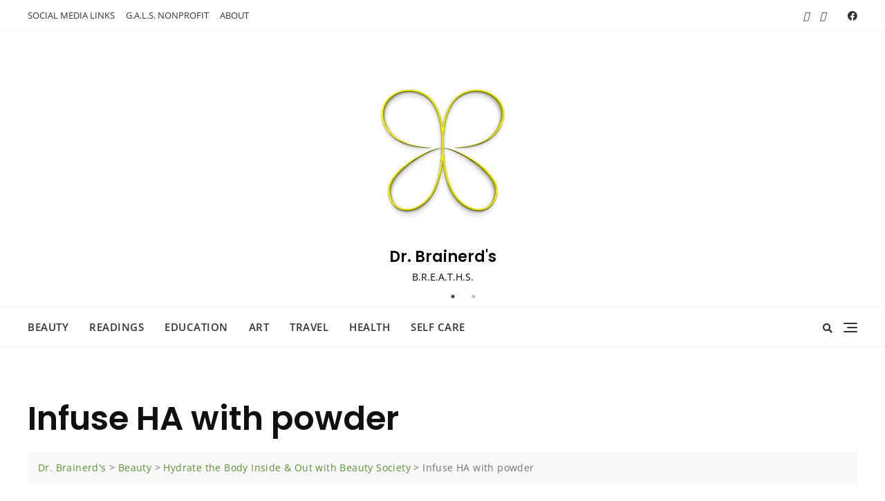

--- FILE ---
content_type: text/html; charset=utf-8
request_url: https://www.google.com/recaptcha/api2/aframe
body_size: 265
content:
<!DOCTYPE HTML><html><head><meta http-equiv="content-type" content="text/html; charset=UTF-8"></head><body><script nonce="aJ9b05sWomSiE9OP00fjyQ">/** Anti-fraud and anti-abuse applications only. See google.com/recaptcha */ try{var clients={'sodar':'https://pagead2.googlesyndication.com/pagead/sodar?'};window.addEventListener("message",function(a){try{if(a.source===window.parent){var b=JSON.parse(a.data);var c=clients[b['id']];if(c){var d=document.createElement('img');d.src=c+b['params']+'&rc='+(localStorage.getItem("rc::a")?sessionStorage.getItem("rc::b"):"");window.document.body.appendChild(d);sessionStorage.setItem("rc::e",parseInt(sessionStorage.getItem("rc::e")||0)+1);localStorage.setItem("rc::h",'1768989917292');}}}catch(b){}});window.parent.postMessage("_grecaptcha_ready", "*");}catch(b){}</script></body></html>